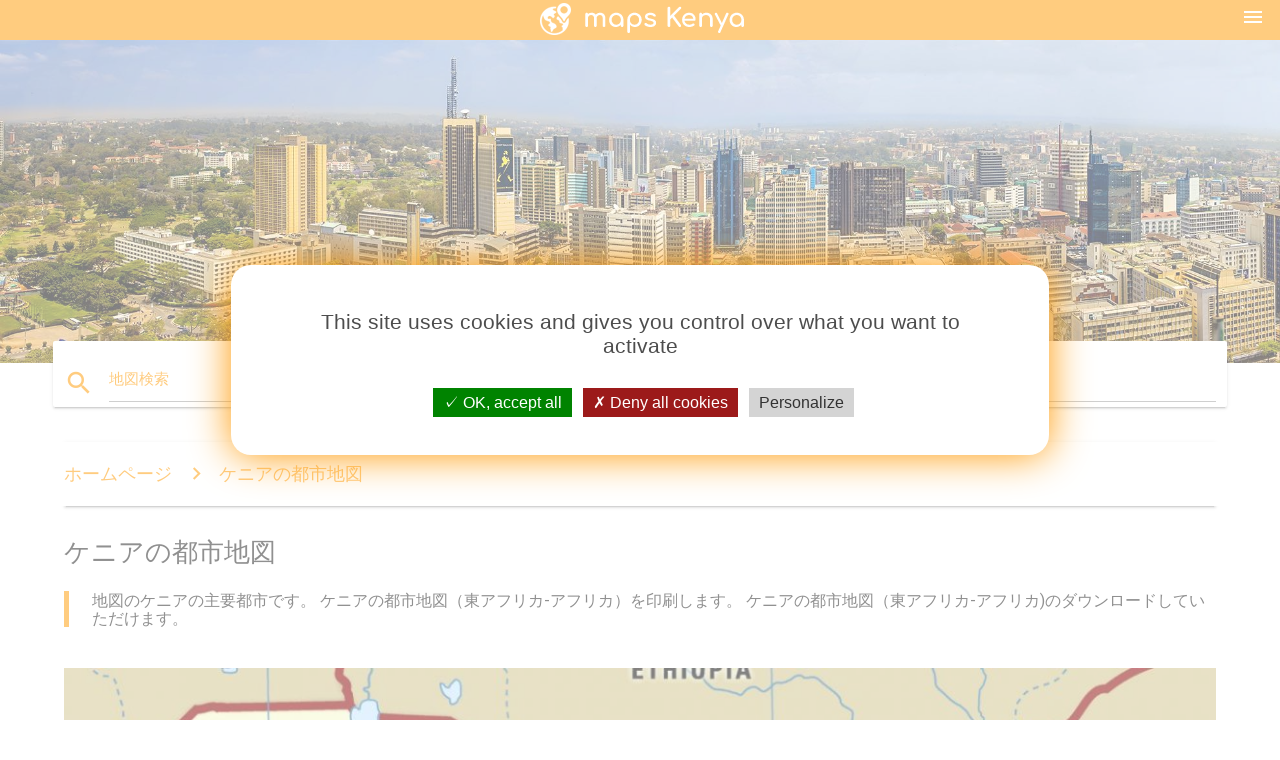

--- FILE ---
content_type: text/html; charset=UTF-8
request_url: http://ja.maps-kenya-ke.com/%E3%82%B1%E3%83%8B%E3%82%A2%E3%81%AE%E9%83%BD%E5%B8%82%E5%9C%B0%E5%9B%B3
body_size: 8533
content:


<!DOCTYPE html>
<html lang="ja">
	<head>
	
		<meta charset="utf-8">
		<meta http-equiv="x-ua-compatible" content="ie=edge">
	
		<link rel="icon" type="image/png" href="/favicon.png" />

		<title>ケニアの都市地図-地図のケニアの主要都市（東アフリカ-アフリカ）</title>
		<meta name="description" content="地図のケニアの主要都市です。 ケニアの都市地図（東アフリカ-アフリカ）を印刷します。 ケニアの都市地図（東アフリカ-アフリカ)のダウンロードしていただけます。" />

        <meta property="og:title" content="ケニアの都市地図-地図のケニアの主要都市（東アフリカ-アフリカ）" />
        <meta property="og:description" content="地図のケニアの主要都市です。 ケニアの都市地図（東アフリカ-アフリカ）を印刷します。 ケニアの都市地図（東アフリカ-アフリカ)のダウンロードしていただけます。" />
        <meta property="og:type" content="article" />
        <meta property="og:url" content="http://ja.maps-kenya-ke.com/ケニアの都市地図" />
        <meta property="og:image" content="http://ja.maps-kenya-ke.com/img/400/ケニアの都市地図.jpg" />

        <link rel="canonical" href="https://ja.maps-kenya-ke.com/ケニアの都市地図" />

        
		<!--Import Google Icon Font-->
<!--		<link href="http://fonts.googleapis.com/icon?family=Material+Icons" rel="stylesheet">-->

<!--        <link rel="stylesheet" href="--><!--css/mdb.css">-->
		<!-- Compiled and minified CSS -->
<!--		<link rel="stylesheet" href="https://cdnjs.cloudflare.com/ajax/libs/materialize/0.98.0/css/materialize.min.css">-->

<!--        <link href="--><!--css/select2.min.css" rel="stylesheet" type="text/css" />-->
        <link href="https://mediacountrymapv3.newebcreations.com/css/combine.css" rel="stylesheet" type="text/css" />

        <!--Let browser know website is optimized for mobile-->
		<meta name="viewport" content="width=device-width, initial-scale=1.0"/>
		
				<style type="text/css">
		
			body {
				display: flex;
				min-height: 100vh;
				flex-direction: column;
			}

			main {
				flex: 1 0 auto;
				position: relative;
				top: -30px;
			}
			
			#searchBlock .input-field  {

			}
			
			header {
				font-size: 0;
				position: relative,
			}
			
			header a {
				display: inline-block;
			}

			#subHeader {
				padding: 5px;
			}
			
			h1 {
				font-size: 26px;
			}
			
			.container {
				width: 90%;
			}
			
			.row.marginBottomLess {
				margin-bottom: 0;
			}
			
			h2 {
				font-size: 22px;
			}
			
			blockquote {
				font-size: 16px;
				line-height: 18px;
				border-color: #ff9800;
			}
		
			.card .card-content {
				padding: 10px;
			}
			.card .card-content .card-title {
				font-size: 18px;
				line-height: 18px;
				margin-top: 6px;
				margin-bottom: 6px;
			}
            @media screen and (max-width: 600px) {
                .card .card-content .card-title {
                    font-size: 14px;
                    line-height: 14px;
                    margin-top: 6px;
                    margin-bottom: 6px;
                }
            }
			.input-field .prefix {
				top: 12px;
			}
			
			.autocomplete-content li img.circle {
				border-radius: 0;
			}

#otherWebsite li a:hover {
        text-decoration: underline;
}



		</style>
		
	</head>

	<body>

				<header class="orange">
			<div class="logo center-align">
				<a href="/" title="地図はケニアは東アフリカ-アフリカ">
					<img src="/img/logo.png" style="width: 220px;" alt="地図はケニアは東アフリカ-アフリカ" />
				</a>
			</div>
			<div id="menuSelectLanguage" style="position: absolute; top: 5px; right: 15px;">
				<a href="#" class="button-collapse white-text"><i class="material-icons">menu</i></a>
			</div>
			<div id="subHeader" class="orange lighten-1 hide">
				
<div class="selectLanguage">
    <div id="selectLanguageContainer">
        <div id="selectLanguage" >

            <select id="selectLanguageSelect" data-live-search="true" data-size="8" data-width="100px">
                                <option value="ar">‫العربية</option>
                                <option value="de">Deutsch</option>
                                <option value="en">English</option>
                                <option value="es">Español</option>
                                <option value="fr">Français</option>
                                <option value="it">Italiano</option>
                                <option value="ja"selected="selected">日本語</option>
                                <option value="ko">한국어</option>
                                <option value="ms">Bahasa Melayu</option>
                                <option value="nl">Nederlands</option>
                                <option value="pl">Polski</option>
                                <option value="pt">Português</option>
                                <option value="ru">Русский</option>
                                <option value="tr">Türkçe</option>
                                <option value="zh">中文</option>
                                <option value="af">Afrikaans</option>
                                <option value="az">Azərbaycanca</option>
                                <option value="be">Беларуская</option>
                                <option value="bg">Български</option>
                                <option value="bn">বাংলা</option>
                                <option value="bs">Bosanski</option>
                                <option value="ca">Català</option>
                                <option value="cs">Čeština</option>
                                <option value="da">Dansk</option>
                                <option value="el">Ελληνικά</option>
                                <option value="et">Eesti</option>
                                <option value="eu">Euskara</option>
                                <option value="fa">پارسی</option>
                                <option value="fi">Suomi</option>
                                <option value="gl">Galego</option>
                                <option value="gu">ગુજરાતી</option>
                                <option value="he">עברית</option>
                                <option value="hi">पैरिस</option>
                                <option value="hr">Hrvatski</option>
                                <option value="ht">Kreyol ayisyen</option>
                                <option value="hu">Magyar</option>
                                <option value="hy">Հայերեն</option>
                                <option value="id">Bahasa Indonesia</option>
                                <option value="is">íslenska</option>
                                <option value="ka">ქართული</option>
                                <option value="kn">ಕನ್ನಡ</option>
                                <option value="lt">Lietuvių</option>
                                <option value="lv">Latviešu</option>
                                <option value="mk">Македонски</option>
                                <option value="mn">Монгол</option>
                                <option value="no">Norsk</option>
                                <option value="pa">ਪੰਜਾਬੀ</option>
                                <option value="ro">Română</option>
                                <option value="sk">Slovenčina</option>
                                <option value="sl">Slovenščina</option>
                                <option value="sq">Shqip</option>
                                <option value="sr">Српски</option>
                                <option value="sv">Svenska</option>
                                <option value="sw">Kiswahili</option>
                                <option value="ta">தமிழ்</option>
                                <option value="th">ภาษาไทย</option>
                                <option value="tl">Tagalog</option>
                                <option value="uk">Українська</option>
                                <option value="ur">اردو</option>
                                <option value="vi">Tiếng Việt</option>
                            </select>

        </div>
    </div>
    <style type="text/css">

        #selectLanguageContainer label {
            margin-left: 15px;
            color: white;
            font-weight: normal;
        }

        .selectLanguage {
			/* position: absolute;
			right: 10px;
			top: 5px;
			width: 100px; */
			font-size: 14px;
        }

        #selectLanguage {
            text-align: center;
        }

        #selectLanguage button {
/*            background: transparent;*/
        }

        .valign {
            display: inline-block;
            vertical-align: middle;
        }
        .vrule {
            width: 1%;
            height: 100%;
            display: inline-block;
            vertical-align: middle;
        }

        .nextIconNav {
            margin-left: 10px;
            line-height: 16px;
            width: 160px;
        }

        .side-nav a {
            line-height: auto;
            vertical-align: middle;
        }

        .side-nav .collapsible-body a {
            height: 42px;
            line-height: 42px;
            line-height: normal;
            vertical-align: middle;
            font-size: 0.9rem;
        }

/*
        #selectLanguage input {
            padding-top: 5px;
            padding-bottom: 5px;
            height: 25px;
            margin: 0 auto;
        }
*/

    </style>

</div>
			</div>
		</header>
		
		<img src="/img/ban.jpg" class="responsive-img" />
		
		<main>
			<div id="searchBlock" class="container orange-text">
				<div class="row">
					<div class="col s12">
					  <div class="row card orange-text">
						<div class="input-field col s12">
						  <i class="material-icons prefix orange-text">search</i>
						  <input type="text" id="autocomplete-input" class="autocomplete light-blue-text">
						  <label for="autocomplete-input" class="orange-text">地図検索</label>
						</div>
					  </div>
					</div>
				</div>
			</div>

                        
			
			<nav class="container">
				<div class="row nav-wrapper white orange-text">
					<div class="col s12">
						<a href="/" class="breadcrumb orange-text" title="ホームページ-ケニアの地図">ホームページ</a>
						<a href="/ケニアの都市地図" class="breadcrumb orange-text" title="ケニアの都市地図">ケニアの都市地図</a>
					</div>
				</div>
			</nav>
			
			<div class="container">
				<div class="row">
					<div class="col s12">
						<h1>ケニアの都市地図</h1>
						<blockquote class="orange-border">
							地図のケニアの主要都市です。 ケニアの都市地図（東アフリカ-アフリカ）を印刷します。 ケニアの都市地図（東アフリカ-アフリカ)のダウンロードしていただけます。<br />
													</blockquote>
					</div>

					<div class="col s12">
						<!-- Go to www.addthis.com/dashboard to customize your tools -->
						<div class="addthis_inline_share_toolbox_gn1u"></div>
					</div>
				</div>
				
				<div class="row">
					<div class="col s12" id="map">
                        <div class="mdb-lightbox">
                            <figure>
                            <a href="/img/0/ケニアの都市地図.jpg" data-size="1240x1165" title="地図のケニアの主要都市">
						        <img class="responsive-img" src="/img/1200/ケニアの都市地図.jpg" alt="地図のケニアの主要都市" />
                            </a>
                            </figure>
                        </div>
					</div>

                        

					<div class="col s12 center">
						<h2 class="center">地図のケニアの主要都市</h2>
						<a id="printButton" href="#" class="btn orange" title="ケニアの都市地図を印刷"><i class="material-icons left">print</i><span>印刷</span></a>
						<a href="/download.php?id=十&name=ケニアの都市地図.jpg" target="_blank"  class="btn orange" title="ケニアの都市地図をダウンロード"><i class="material-icons  left">system_update_alt</i><span>ダウンロード</span></a>
					</div>
				</div>
				
				<div class="row">
					&nbsp;
				</div>
				
								
			</div>
		</main>

        <div id="mdb-lightbox-ui"></div>

		


		<footer class="page-footer orange">
			<div class="container">
		
				<!--Social buttons-->
				<div class="row social-section">
					<!-- Go to www.addthis.com/dashboard to customize your tools -->
					<div class="addthis_inline_share_toolbox_nrhe center"></div>
				</div>
				
			</div>
			<div class="footer-copyright">
				<div class="container center">
					© 2026 Copyright: <a class="white-text text-lighten-3 center" target="_blank" href="mailto:newebcreations@gmail.com">Newebcreations</a>
				</div>
			</div>
		</footer>


		<!-- SCRIPTS -->
<script type="text/javascript" src="https://mediacountrymapv3.newebcreations.com/js/combine.js"></script>

<!--Import jQuery before materialize.js-->
<!--<script type="text/javascript" src="https://code.jquery.com/jquery-2.1.1.min.js"></script>-->
<!-- Compiled and minified JavaScript -->
<!--<script src="https://cdnjs.cloudflare.com/ajax/libs/materialize/0.98.0/js/materialize.min.js"></script>-->

<!--<script type="text/javascript" src="--><!--js/select2/select2.min.js"></script>-->

<!--<script type="text/javascript" src="--><!--js/lightbox.js"></script>-->

<!--<script type="text/javascript" src="--><!--js/jquery.print.js"></script>-->

<!--<script type="text/javascript" src="--><!--js/jquery.printElement.js"></script>-->


<script type="text/javascript">

    $(document).ready(function() {
	
	$('input.autocomplete').autocomplete({
		data: {
						"ケニアの地図": "/img/400/ケニアの地図.jpg",
						"ケニアの地図": "/img/400/ケニアの地図.jpg",
						"地図のケニア国": "/img/400/地図のケニア国.jpg",
						"ケニアでアフリカの地図": "/img/400/ケニアでアフリカの地図.jpg",
						"ケニアの世界地図": "/img/400/ケニアの世界地図.jpg",
						"ナイロビケニアの地図": "/img/400/ナイロビケニアの地図.jpg",
						"マウントケニアの地図": "/img/400/マウントケニアの地図.jpg",
						"ケニアの道路地図": "/img/400/ケニアの道路地図.jpg",
						"道路地図のケニア": "/img/400/道路地図のケニア.jpg",
						"ケニアの都市地図": "/img/400/ケニアの都市地図.jpg",
						"地図のケニア州との": "/img/400/地図のケニア州との.jpg",
						"モンバサケニアの地図": "/img/400/モンバサケニアの地図.jpg",
						"ケニアのマラリアの地図": "/img/400/ケニアのマラリアの地図.jpg",
						"詳細なケニアの地図": "/img/400/詳細なケニアの地図.jpg",
						"地図のケニア示郡": "/img/400/地図のケニア示郡.jpg",
						"の政治地図がケニア": "/img/400/の政治地図がケニア.jpg",
						"ケニアの地図の概要": "/img/400/ケニアの地図の概要.jpg",
						"ケニア国立公園地図": "/img/400/ケニア国立公園地図.jpg",
						"47国ケニアでの地図": "/img/400/47国ケニアでの地図.jpg",
						"ケニア研究所の調査およびマッピング": "/img/400/ケニア研究所の調査およびマッピング.jpg",
						"ケニアの部族地図": "/img/400/ケニアの部族地図.jpg",
						"sgr-ケニアの地図": "/img/400/sgr-ケニアの地図.jpg",
						"標準ゲージ鉄道ケニアの地図": "/img/400/標準ゲージ鉄道ケニアの地図.jpg",
						"ケニア海岸地図": "/img/400/ケニア海岸地図.jpg",
						"西ケニアの地図": "/img/400/西ケニアの地図.jpg",
						"衛星地図のケニア": "/img/400/衛星地図のケニア.jpg",
						"ケニアの場所が世界の地図": "/img/400/ケニアの場所が世界の地図.jpg",
						"ケニアの河川地図": "/img/400/ケニアの河川地図.jpg",
						"ケニア地溝帯の地図": "/img/400/ケニア地溝帯の地図.jpg",
						"kisumuケニアの地図": "/img/400/kisumuケニアの地図.jpg",
						"初ケニアの地図": "/img/400/初ケニアの地図.jpg",
						"ケニア国の地図": "/img/400/ケニア国の地図.jpg",
						"nanyukiケニアの地図": "/img/400/nanyukiケニアの地図.jpg",
						"kitaleケニアの地図": "/img/400/kitaleケニアの地図.jpg",
						"ケニア研究所の調査およびマッピング": "/img/400/ケニア研究所の調査およびマッピング.jpg",
						"ケニアの地図の町": "/img/400/ケニアの地図の町.jpg",
						"物理地図のケニア": "/img/400/物理地図のケニア.jpg",
						"ケニア鉄道の地図": "/img/400/ケニア鉄道の地図.jpg",
						"ケニア赤道地図": "/img/400/ケニア赤道地図.jpg",
						"ケニア観光地図": "/img/400/ケニア観光地図.jpg",
						"ケニアの地形図": "/img/400/ケニアの地形図.jpg",
						"ケニア地域での地図": "/img/400/ケニア地域での地図.jpg",
						"ケニアの地理-地図": "/img/400/ケニアの地理-地図.jpg",
						"ケニアの旗を地図": "/img/400/ケニアの旗を地図.jpg",
						"ケニアの気候の地図": "/img/400/ケニアの気候の地図.jpg",
						"ケニア中央地図": "/img/400/ケニア中央地図.jpg",
						"ケニア地区の地図": "/img/400/ケニア地区の地図.jpg",
						"ケニアの地図のベクトル": "/img/400/ケニアの地図のベクトル.jpg",
						"ケニア北部の地図": "/img/400/ケニア北部の地図.jpg",
						"地質図のケニア": "/img/400/地質図のケニア.jpg",
						"ケニアのサファリ地図": "/img/400/ケニアのサファリ地図.jpg",
						"ケニアの選挙を地図": "/img/400/ケニアの選挙を地図.jpg",
						"ケニアの鳥図": "/img/400/ケニアの鳥図.jpg",
						"ケニアの空港地図": "/img/400/ケニアの空港地図.jpg",
						"湖ケニアの地図": "/img/400/湖ケニアの地図.jpg",
						"南海岸-ケニアの地図": "/img/400/南海岸-ケニアの地図.jpg",
						"白地図のケニア": "/img/400/白地図のケニア.jpg",
						"地図の海岸ケニア州": "/img/400/地図の海岸ケニア州.jpg",
						"ケニアの人口地図": "/img/400/ケニアの人口地図.jpg",
						"ケニア研究所の調査およびマッピングruaraka": "/img/400/ケニア研究所の調査およびマッピングruaraka.jpg",
						"ケニア高地図": "/img/400/ケニア高地図.jpg",
						"ケニア高地地図": "/img/400/ケニア高地地図.jpg",
						"ケニア山の地図": "/img/400/ケニア山の地図.jpg",
						"ケニア言語地図": "/img/400/ケニア言語地図.jpg",
						"ケニアの植生地図": "/img/400/ケニアの植生地図.jpg",
						"ケニア東部州地図": "/img/400/ケニア東部州地図.jpg",
						"ケニアの土壌地図": "/img/400/ケニアの土壌地図.jpg",
						"地図internationalケニア": "/img/400/地図internationalケニア.jpg",
						"図アフリカ-ケニアされ": "/img/400/図アフリカ-ケニアされ.jpg",
						"地図のケニアを示す河川": "/img/400/地図のケニアを示す河川.jpg",
						"ケニアの鉱物資源の地図": "/img/400/ケニアの鉱物資源の地図.jpg",
						"ケニア海岸地図": "/img/400/ケニア海岸地図.jpg",
						"ケニア東部地図": "/img/400/ケニア東部地図.jpg",
						"ケニアの天然資源の地図": "/img/400/ケニアの天然資源の地図.jpg",
						"ケニアの宗教の地図": "/img/400/ケニアの宗教の地図.jpg",
						"簡単な地図のケニア": "/img/400/簡単な地図のケニア.jpg",
						"ケニアの近隣諸国の地図": "/img/400/ケニアの近隣諸国の地図.jpg",
						"ケニアの地図絵": "/img/400/ケニアの地図絵.jpg",
						"地図expressケニア": "/img/400/地図expressケニア.jpg",
						"ケニア研究所の調査およびマッピングサイト": "/img/400/ケニア研究所の調査およびマッピングサイト.jpg",
						"mtケニアの地図": "/img/400/mtケニアの地図.jpg",
					},
		limit: 20, // The max amount of results that can be shown at once. Default: Infinity.
	});
	
	$('input.autocomplete').on("change", function() {
		var data = {
						"ケニアの地図": "/ケニアの地図",
						"ケニアの地図": "/ケニアの地図",
						"地図のケニア国": "/地図のケニア国",
						"ケニアでアフリカの地図": "/ケニアでアフリカの地図",
						"ケニアの世界地図": "/ケニアの世界地図",
						"ナイロビケニアの地図": "/ナイロビケニアの地図",
						"マウントケニアの地図": "/マウントケニアの地図",
						"ケニアの道路地図": "/ケニアの道路地図",
						"道路地図のケニア": "/道路地図のケニア",
						"ケニアの都市地図": "/ケニアの都市地図",
						"地図のケニア州との": "/地図のケニア州との",
						"モンバサケニアの地図": "/モンバサケニアの地図",
						"ケニアのマラリアの地図": "/ケニアのマラリアの地図",
						"詳細なケニアの地図": "/詳細なケニアの地図",
						"地図のケニア示郡": "/地図のケニア示郡",
						"の政治地図がケニア": "/の政治地図がケニア",
						"ケニアの地図の概要": "/ケニアの地図の概要",
						"ケニア国立公園地図": "/ケニア国立公園地図",
						"47国ケニアでの地図": "/47国ケニアでの地図",
						"ケニア研究所の調査およびマッピング": "/ケニア研究所の調査およびマッピング",
						"ケニアの部族地図": "/ケニアの部族地図",
						"sgr-ケニアの地図": "/sgr-ケニアの地図",
						"標準ゲージ鉄道ケニアの地図": "/標準ゲージ鉄道ケニアの地図",
						"ケニア海岸地図": "/ケニア海岸地図",
						"西ケニアの地図": "/西ケニアの地図",
						"衛星地図のケニア": "/衛星地図のケニア",
						"ケニアの場所が世界の地図": "/ケニアの場所が世界の地図",
						"ケニアの河川地図": "/ケニアの河川地図",
						"ケニア地溝帯の地図": "/ケニア地溝帯の地図",
						"kisumuケニアの地図": "/kisumuケニアの地図",
						"初ケニアの地図": "/初ケニアの地図",
						"ケニア国の地図": "/ケニア国の地図",
						"nanyukiケニアの地図": "/nanyukiケニアの地図",
						"kitaleケニアの地図": "/kitaleケニアの地図",
						"ケニア研究所の調査およびマッピング": "/ケニア研究所の調査およびマッピング",
						"ケニアの地図の町": "/ケニアの地図の町",
						"物理地図のケニア": "/物理地図のケニア",
						"ケニア鉄道の地図": "/ケニア鉄道の地図",
						"ケニア赤道地図": "/ケニア赤道地図",
						"ケニア観光地図": "/ケニア観光地図",
						"ケニアの地形図": "/ケニアの地形図",
						"ケニア地域での地図": "/ケニア地域での地図",
						"ケニアの地理-地図": "/ケニアの地理-地図",
						"ケニアの旗を地図": "/ケニアの旗を地図",
						"ケニアの気候の地図": "/ケニアの気候の地図",
						"ケニア中央地図": "/ケニア中央地図",
						"ケニア地区の地図": "/ケニア地区の地図",
						"ケニアの地図のベクトル": "/ケニアの地図のベクトル",
						"ケニア北部の地図": "/ケニア北部の地図",
						"地質図のケニア": "/地質図のケニア",
						"ケニアのサファリ地図": "/ケニアのサファリ地図",
						"ケニアの選挙を地図": "/ケニアの選挙を地図",
						"ケニアの鳥図": "/ケニアの鳥図",
						"ケニアの空港地図": "/ケニアの空港地図",
						"湖ケニアの地図": "/湖ケニアの地図",
						"南海岸-ケニアの地図": "/南海岸-ケニアの地図",
						"白地図のケニア": "/白地図のケニア",
						"地図の海岸ケニア州": "/地図の海岸ケニア州",
						"ケニアの人口地図": "/ケニアの人口地図",
						"ケニア研究所の調査およびマッピングruaraka": "/ケニア研究所の調査およびマッピングruaraka",
						"ケニア高地図": "/ケニア高地図",
						"ケニア高地地図": "/ケニア高地地図",
						"ケニア山の地図": "/ケニア山の地図",
						"ケニア言語地図": "/ケニア言語地図",
						"ケニアの植生地図": "/ケニアの植生地図",
						"ケニア東部州地図": "/ケニア東部州地図",
						"ケニアの土壌地図": "/ケニアの土壌地図",
						"地図internationalケニア": "/地図internationalケニア",
						"図アフリカ-ケニアされ": "/図アフリカ-ケニアされ",
						"地図のケニアを示す河川": "/地図のケニアを示す河川",
						"ケニアの鉱物資源の地図": "/ケニアの鉱物資源の地図",
						"ケニア海岸地図": "/ケニア海岸地図",
						"ケニア東部地図": "/ケニア東部地図",
						"ケニアの天然資源の地図": "/ケニアの天然資源の地図",
						"ケニアの宗教の地図": "/ケニアの宗教の地図",
						"簡単な地図のケニア": "/簡単な地図のケニア",
						"ケニアの近隣諸国の地図": "/ケニアの近隣諸国の地図",
						"ケニアの地図絵": "/ケニアの地図絵",
						"地図expressケニア": "/地図expressケニア",
						"ケニア研究所の調査およびマッピングサイト": "/ケニア研究所の調査およびマッピングサイト",
						"mtケニアの地図": "/mtケニアの地図",
					};

		var label = $(this).val();
		var url = '';
		$.each(data, function(key, value) {
			if (label == key) {
				url = value;
			}
		});
		if (url != '')
			location.href = url;
		
	});
	
	
	
	var currentLanguage = "JA";

	$('#selectLanguage select').select2({
		placeholder: 'Select your language'
	});

	$('#selectLanguage select').on("change", function() {
		var val = $(this).val();

		if (val != currentLanguage) {
			if (val == "en")
				location.href = 'http://maps-kenya-ke.com/';
			else
				location.href = 'http://'+val+'.maps-kenya-ke.com/';
		}
	});

    $("#menuSelectLanguage a").click(function() {

        if ($("#subHeader").hasClass("hide")) {
            $("#subHeader").removeClass("hide");
        } else {
            $("#subHeader").addClass("hide");
        }

        return false;
    });






	

    });


</script>

<!-- Go to www.addthis.com/dashboard to customize your tools -->
<!--
<script type="text/javascript" src="//s7.addthis.com/js/300/addthis_widget.js#pubid=ra-535972064203a2c9"></script>

<script>
    (function(i,s,o,g,r,a,m){i['GoogleAnalyticsObject']=r;i[r]=i[r]||function(){
        (i[r].q=i[r].q||[]).push(arguments)},i[r].l=1*new Date();a=s.createElement(o),
        m=s.getElementsByTagName(o)[0];a.async=1;a.src=g;m.parentNode.insertBefore(a,m)
    })(window,document,'script','https://www.google-analytics.com/analytics.js','ga');

    ga('create', 'UA-121235112-32', 'auto');
    ga('send', 'pageview');

</script>

-->

		<style type="text/css">
			
			/*****************/
			/* TARTEAUCITRON */
			/*****************/
			body #tarteaucitronRoot div#tarteaucitronAlertBig {
				box-shadow: 0 0 40px #ff9800;
				background: #fff;
				color: #4D4D4D;
			}
			div#tarteaucitronAlertBig:before {
				content: '';
				font-size: 35px;
			}
			
			#tarteaucitronAlertBig #tarteaucitronPrivacyUrl, 
			#tarteaucitronAlertBig #tarteaucitronPrivacyUrlDialog, 
			#tarteaucitronAlertBig #tarteaucitronDisclaimerAlert, 
			#tarteaucitronAlertBig #tarteaucitronDisclaimerAlert strong {
				color: #4D4D4D;
			}
			
			#tarteaucitronAlertBig #tarteaucitronCloseAlert, 
			#tarteaucitron #tarteaucitronPrivacyUrl, 
			#tarteaucitron #tarteaucitronPrivacyUrlDialog {
				background: #D4D4D4;
			}
			
			#tarteaucitron #tarteaucitronServices .tarteaucitronMainLine {
				background: #ff9800;
			}
			#tarteaucitronAlertSmall #tarteaucitronCookiesListContainer #tarteaucitronCookiesList .tarteaucitronTitle, 
			#tarteaucitron #tarteaucitronServices .tarteaucitronTitle button, 
			#tarteaucitron #tarteaucitronInfo, 
			#tarteaucitron #tarteaucitronServices .tarteaucitronDetails {
				background: #ff9800;
			}
			#tarteaucitron #tarteaucitronServices .tarteaucitronMainLine:hover {
				background: #ff9800;
			}
			div#tarteaucitronInfo {
				border-bottom: 1px solid;
				border-top: 1px solid;
				border-color: #fff;
			}
			
			#tarteaucitron .tarteaucitronBorder, 
			#tarteaucitronAlertSmall #tarteaucitronCookiesListContainer #tarteaucitronCookiesList .tarteaucitronCookiesListMain, 
			#tarteaucitronAlertSmall #tarteaucitronCookiesListContainer #tarteaucitronCookiesList, 
			#tarteaucitronAlertSmall #tarteaucitronCookiesListContainer #tarteaucitronCookiesList .tarteaucitronHidden, 
			#tarteaucitron #tarteaucitronServices .tarteaucitronMainLine {
				border-color: #ff9800 !important;
			}
			
		</style>


		<script src="https://mediacountrymapv3.newebcreations.com/js/tarteaucitron.js-1.9.5/tarteaucitron.js"></script>		
		<script type="text/javascript">
			tarteaucitron.init({
				"privacyUrl": "", /* Privacy policy url */

				"hashtag": "#tarteaucitron", /* Open the panel with this hashtag */
				"cookieName": "nwc", /* Cookie name */

				"orientation": "middle", /* Banner position (top - bottom - middle - popup) */

				"groupServices": false, /* Group services by category */

				"showAlertSmall": false, /* Show the small banner on bottom right */
				"cookieslist": true, /* Show the cookie list */
				
				"showIcon": true, /* Show cookie icon to manage cookies */
				// "iconSrc": "", /* Optionnal: URL or base64 encoded image */
				"iconPosition": "BottomRight", /* Position of the icon between BottomRight, BottomLeft, TopRight and TopLeft */

				"adblocker": false, /* Show a Warning if an adblocker is detected */

				"DenyAllCta" : true, /* Show the deny all button */
				"AcceptAllCta" : true, /* Show the accept all button when highPrivacy on */
				"highPrivacy": true, /* HIGHLY RECOMMANDED Disable auto consent */

				"handleBrowserDNTRequest": false, /* If Do Not Track == 1, disallow all */

				"removeCredit": true, /* Remove credit link */
				"moreInfoLink": true, /* Show more info link */
				"useExternalCss": false, /* If false, the tarteaucitron.css file will be loaded */

				//"cookieDomain": ".my-multisite-domaine.fr", /* Shared cookie for subdomain website */

				"readmoreLink": "", /* Change the default readmore link pointing to tarteaucitron.io */
				
				"mandatory": true /* Show a message about mandatory cookies */
			});
			
			tarteaucitron.user.gajsUa = 'UA-121235112-32';
			tarteaucitron.user.gajsMore = function () { /* add here your optionnal _ga.push() */ };
			(tarteaucitron.job = tarteaucitron.job || []).push('gajs');
			(tarteaucitron.job = tarteaucitron.job || []).push('adsense');
			
			tarteaucitron.user.addthisPubId = 'ra-535972064203a2c9';
			(tarteaucitron.job = tarteaucitron.job || []).push('addthis');
			
			

		</script>




        <script type="text/javascript">

            $(function () {
                $("#mdb-lightbox-ui").load("https://mediacountrymapv3.newebcreations.com/mdb-addons/mdb-lightbox-ui.html");

                $("#printButton").click(function() {
                    var imgPrint = $("#map").clone();
                    imgPrint.print();
                    return false;
                });
            });

        </script>


	</body>
</html>
